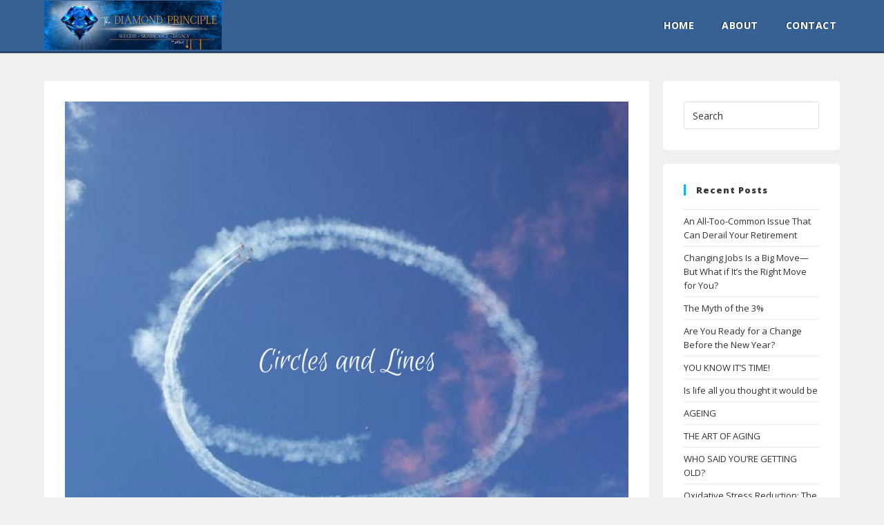

--- FILE ---
content_type: text/html; charset=UTF-8
request_url: https://docbillread.com/circles-and-lines/
body_size: 14877
content:
<!DOCTYPE html>
<html class="html" lang="en-AU">
<head>
	<meta charset="UTF-8">
	<link rel="profile" href="https://gmpg.org/xfn/11">

	<meta name='robots' content='index, follow, max-image-preview:large, max-snippet:-1, max-video-preview:-1' />
<meta name="viewport" content="width=device-width, initial-scale=1">
	<!-- This site is optimized with the Yoast SEO plugin v22.1 - https://yoast.com/wordpress/plugins/seo/ -->
	<title>Circles and Lines - docbillread</title>
	<link rel="canonical" href="https://docbillread.com/circles-and-lines/" />
	<meta property="og:locale" content="en_US" />
	<meta property="og:type" content="article" />
	<meta property="og:title" content="Circles and Lines - docbillread" />
	<meta property="og:description" content="Fast approaching the end of the year, new years resolutions formulating, rolling around in the mind as you survey the endless possibilities. Come January 1st everything will change and by January 31st all will be the same. The circle will have started to form! Was last year circles or lines for you? Have you made [&hellip;]" />
	<meta property="og:url" content="https://docbillread.com/circles-and-lines/" />
	<meta property="og:site_name" content="docbillread" />
	<meta property="article:published_time" content="2017-12-05T01:12:28+00:00" />
	<meta property="article:modified_time" content="2017-12-05T01:42:38+00:00" />
	<meta property="og:image" content="https://docbillread.com/wp-content/uploads/Circles-and-LinesB7.png" />
	<meta property="og:image:width" content="940" />
	<meta property="og:image:height" content="788" />
	<meta property="og:image:type" content="image/png" />
	<meta name="author" content="Bill Kellner-Read" />
	<meta name="twitter:card" content="summary_large_image" />
	<meta name="twitter:label1" content="Written by" />
	<meta name="twitter:data1" content="Bill Kellner-Read" />
	<meta name="twitter:label2" content="Est. reading time" />
	<meta name="twitter:data2" content="2 minutes" />
	<script type="application/ld+json" class="yoast-schema-graph">{"@context":"https://schema.org","@graph":[{"@type":"Article","@id":"https://docbillread.com/circles-and-lines/#article","isPartOf":{"@id":"https://docbillread.com/circles-and-lines/"},"author":{"name":"Bill Kellner-Read","@id":"https://docbillread.com/#/schema/person/5b40271e47d5c348c70d7e27e34da3d1"},"headline":"Circles and Lines","datePublished":"2017-12-05T01:12:28+00:00","dateModified":"2017-12-05T01:42:38+00:00","mainEntityOfPage":{"@id":"https://docbillread.com/circles-and-lines/"},"wordCount":451,"publisher":{"@id":"https://docbillread.com/#organization"},"image":{"@id":"https://docbillread.com/circles-and-lines/#primaryimage"},"thumbnailUrl":"https://docbillread.com/wp-content/uploads/Circles-and-LinesB7.png","inLanguage":"en-AU"},{"@type":"WebPage","@id":"https://docbillread.com/circles-and-lines/","url":"https://docbillread.com/circles-and-lines/","name":"Circles and Lines - docbillread","isPartOf":{"@id":"https://docbillread.com/#website"},"primaryImageOfPage":{"@id":"https://docbillread.com/circles-and-lines/#primaryimage"},"image":{"@id":"https://docbillread.com/circles-and-lines/#primaryimage"},"thumbnailUrl":"https://docbillread.com/wp-content/uploads/Circles-and-LinesB7.png","datePublished":"2017-12-05T01:12:28+00:00","dateModified":"2017-12-05T01:42:38+00:00","breadcrumb":{"@id":"https://docbillread.com/circles-and-lines/#breadcrumb"},"inLanguage":"en-AU","potentialAction":[{"@type":"ReadAction","target":["https://docbillread.com/circles-and-lines/"]}]},{"@type":"ImageObject","inLanguage":"en-AU","@id":"https://docbillread.com/circles-and-lines/#primaryimage","url":"https://docbillread.com/wp-content/uploads/Circles-and-LinesB7.png","contentUrl":"https://docbillread.com/wp-content/uploads/Circles-and-LinesB7.png","width":940,"height":788},{"@type":"BreadcrumbList","@id":"https://docbillread.com/circles-and-lines/#breadcrumb","itemListElement":[{"@type":"ListItem","position":1,"name":"Home","item":"https://docbillread.com/"},{"@type":"ListItem","position":2,"name":"Circles and Lines"}]},{"@type":"WebSite","@id":"https://docbillread.com/#website","url":"https://docbillread.com/","name":"docbillread","description":"by Bill Kellner-Read","publisher":{"@id":"https://docbillread.com/#organization"},"potentialAction":[{"@type":"SearchAction","target":{"@type":"EntryPoint","urlTemplate":"https://docbillread.com/?s={search_term_string}"},"query-input":"required name=search_term_string"}],"inLanguage":"en-AU"},{"@type":"Organization","@id":"https://docbillread.com/#organization","name":"docbillread","url":"https://docbillread.com/","logo":{"@type":"ImageObject","inLanguage":"en-AU","@id":"https://docbillread.com/#/schema/logo/image/","url":"https://docbillread.com/wp-content/uploads/cropped-Diamond-Principle-Fb-group-cover.png","contentUrl":"https://docbillread.com/wp-content/uploads/cropped-Diamond-Principle-Fb-group-cover.png","width":320,"height":88,"caption":"docbillread"},"image":{"@id":"https://docbillread.com/#/schema/logo/image/"}},{"@type":"Person","@id":"https://docbillread.com/#/schema/person/5b40271e47d5c348c70d7e27e34da3d1","name":"Bill Kellner-Read","image":{"@type":"ImageObject","inLanguage":"en-AU","@id":"https://docbillread.com/#/schema/person/image/","url":"https://secure.gravatar.com/avatar/73aeff7568d8e4675c29d4b7566a79dcee7369e0d6354e2fe13732bdd5447825?s=96&d=mm&r=g","contentUrl":"https://secure.gravatar.com/avatar/73aeff7568d8e4675c29d4b7566a79dcee7369e0d6354e2fe13732bdd5447825?s=96&d=mm&r=g","caption":"Bill Kellner-Read"},"url":"https://docbillread.com/author/docbill/"}]}</script>
	<!-- / Yoast SEO plugin. -->


<link rel='dns-prefetch' href='//fonts.googleapis.com' />
<link rel="alternate" type="application/rss+xml" title="docbillread &raquo; Feed" href="https://docbillread.com/feed/" />
<link rel="alternate" type="application/rss+xml" title="docbillread &raquo; Comments Feed" href="https://docbillread.com/comments/feed/" />
<link rel="alternate" title="oEmbed (JSON)" type="application/json+oembed" href="https://docbillread.com/wp-json/oembed/1.0/embed?url=https%3A%2F%2Fdocbillread.com%2Fcircles-and-lines%2F" />
<link rel="alternate" title="oEmbed (XML)" type="text/xml+oembed" href="https://docbillread.com/wp-json/oembed/1.0/embed?url=https%3A%2F%2Fdocbillread.com%2Fcircles-and-lines%2F&#038;format=xml" />
<style id='wp-img-auto-sizes-contain-inline-css'>
img:is([sizes=auto i],[sizes^="auto," i]){contain-intrinsic-size:3000px 1500px}
/*# sourceURL=wp-img-auto-sizes-contain-inline-css */
</style>
<style id='wp-emoji-styles-inline-css'>

	img.wp-smiley, img.emoji {
		display: inline !important;
		border: none !important;
		box-shadow: none !important;
		height: 1em !important;
		width: 1em !important;
		margin: 0 0.07em !important;
		vertical-align: -0.1em !important;
		background: none !important;
		padding: 0 !important;
	}
/*# sourceURL=wp-emoji-styles-inline-css */
</style>
<link rel='stylesheet' id='wp-block-library-css' href='https://docbillread.com/wp-includes/css/dist/block-library/style.min.css?ver=6.9' media='all' />
<style id='global-styles-inline-css'>
:root{--wp--preset--aspect-ratio--square: 1;--wp--preset--aspect-ratio--4-3: 4/3;--wp--preset--aspect-ratio--3-4: 3/4;--wp--preset--aspect-ratio--3-2: 3/2;--wp--preset--aspect-ratio--2-3: 2/3;--wp--preset--aspect-ratio--16-9: 16/9;--wp--preset--aspect-ratio--9-16: 9/16;--wp--preset--color--black: #000000;--wp--preset--color--cyan-bluish-gray: #abb8c3;--wp--preset--color--white: #ffffff;--wp--preset--color--pale-pink: #f78da7;--wp--preset--color--vivid-red: #cf2e2e;--wp--preset--color--luminous-vivid-orange: #ff6900;--wp--preset--color--luminous-vivid-amber: #fcb900;--wp--preset--color--light-green-cyan: #7bdcb5;--wp--preset--color--vivid-green-cyan: #00d084;--wp--preset--color--pale-cyan-blue: #8ed1fc;--wp--preset--color--vivid-cyan-blue: #0693e3;--wp--preset--color--vivid-purple: #9b51e0;--wp--preset--gradient--vivid-cyan-blue-to-vivid-purple: linear-gradient(135deg,rgb(6,147,227) 0%,rgb(155,81,224) 100%);--wp--preset--gradient--light-green-cyan-to-vivid-green-cyan: linear-gradient(135deg,rgb(122,220,180) 0%,rgb(0,208,130) 100%);--wp--preset--gradient--luminous-vivid-amber-to-luminous-vivid-orange: linear-gradient(135deg,rgb(252,185,0) 0%,rgb(255,105,0) 100%);--wp--preset--gradient--luminous-vivid-orange-to-vivid-red: linear-gradient(135deg,rgb(255,105,0) 0%,rgb(207,46,46) 100%);--wp--preset--gradient--very-light-gray-to-cyan-bluish-gray: linear-gradient(135deg,rgb(238,238,238) 0%,rgb(169,184,195) 100%);--wp--preset--gradient--cool-to-warm-spectrum: linear-gradient(135deg,rgb(74,234,220) 0%,rgb(151,120,209) 20%,rgb(207,42,186) 40%,rgb(238,44,130) 60%,rgb(251,105,98) 80%,rgb(254,248,76) 100%);--wp--preset--gradient--blush-light-purple: linear-gradient(135deg,rgb(255,206,236) 0%,rgb(152,150,240) 100%);--wp--preset--gradient--blush-bordeaux: linear-gradient(135deg,rgb(254,205,165) 0%,rgb(254,45,45) 50%,rgb(107,0,62) 100%);--wp--preset--gradient--luminous-dusk: linear-gradient(135deg,rgb(255,203,112) 0%,rgb(199,81,192) 50%,rgb(65,88,208) 100%);--wp--preset--gradient--pale-ocean: linear-gradient(135deg,rgb(255,245,203) 0%,rgb(182,227,212) 50%,rgb(51,167,181) 100%);--wp--preset--gradient--electric-grass: linear-gradient(135deg,rgb(202,248,128) 0%,rgb(113,206,126) 100%);--wp--preset--gradient--midnight: linear-gradient(135deg,rgb(2,3,129) 0%,rgb(40,116,252) 100%);--wp--preset--font-size--small: 13px;--wp--preset--font-size--medium: 20px;--wp--preset--font-size--large: 36px;--wp--preset--font-size--x-large: 42px;--wp--preset--spacing--20: 0.44rem;--wp--preset--spacing--30: 0.67rem;--wp--preset--spacing--40: 1rem;--wp--preset--spacing--50: 1.5rem;--wp--preset--spacing--60: 2.25rem;--wp--preset--spacing--70: 3.38rem;--wp--preset--spacing--80: 5.06rem;--wp--preset--shadow--natural: 6px 6px 9px rgba(0, 0, 0, 0.2);--wp--preset--shadow--deep: 12px 12px 50px rgba(0, 0, 0, 0.4);--wp--preset--shadow--sharp: 6px 6px 0px rgba(0, 0, 0, 0.2);--wp--preset--shadow--outlined: 6px 6px 0px -3px rgb(255, 255, 255), 6px 6px rgb(0, 0, 0);--wp--preset--shadow--crisp: 6px 6px 0px rgb(0, 0, 0);}:where(.is-layout-flex){gap: 0.5em;}:where(.is-layout-grid){gap: 0.5em;}body .is-layout-flex{display: flex;}.is-layout-flex{flex-wrap: wrap;align-items: center;}.is-layout-flex > :is(*, div){margin: 0;}body .is-layout-grid{display: grid;}.is-layout-grid > :is(*, div){margin: 0;}:where(.wp-block-columns.is-layout-flex){gap: 2em;}:where(.wp-block-columns.is-layout-grid){gap: 2em;}:where(.wp-block-post-template.is-layout-flex){gap: 1.25em;}:where(.wp-block-post-template.is-layout-grid){gap: 1.25em;}.has-black-color{color: var(--wp--preset--color--black) !important;}.has-cyan-bluish-gray-color{color: var(--wp--preset--color--cyan-bluish-gray) !important;}.has-white-color{color: var(--wp--preset--color--white) !important;}.has-pale-pink-color{color: var(--wp--preset--color--pale-pink) !important;}.has-vivid-red-color{color: var(--wp--preset--color--vivid-red) !important;}.has-luminous-vivid-orange-color{color: var(--wp--preset--color--luminous-vivid-orange) !important;}.has-luminous-vivid-amber-color{color: var(--wp--preset--color--luminous-vivid-amber) !important;}.has-light-green-cyan-color{color: var(--wp--preset--color--light-green-cyan) !important;}.has-vivid-green-cyan-color{color: var(--wp--preset--color--vivid-green-cyan) !important;}.has-pale-cyan-blue-color{color: var(--wp--preset--color--pale-cyan-blue) !important;}.has-vivid-cyan-blue-color{color: var(--wp--preset--color--vivid-cyan-blue) !important;}.has-vivid-purple-color{color: var(--wp--preset--color--vivid-purple) !important;}.has-black-background-color{background-color: var(--wp--preset--color--black) !important;}.has-cyan-bluish-gray-background-color{background-color: var(--wp--preset--color--cyan-bluish-gray) !important;}.has-white-background-color{background-color: var(--wp--preset--color--white) !important;}.has-pale-pink-background-color{background-color: var(--wp--preset--color--pale-pink) !important;}.has-vivid-red-background-color{background-color: var(--wp--preset--color--vivid-red) !important;}.has-luminous-vivid-orange-background-color{background-color: var(--wp--preset--color--luminous-vivid-orange) !important;}.has-luminous-vivid-amber-background-color{background-color: var(--wp--preset--color--luminous-vivid-amber) !important;}.has-light-green-cyan-background-color{background-color: var(--wp--preset--color--light-green-cyan) !important;}.has-vivid-green-cyan-background-color{background-color: var(--wp--preset--color--vivid-green-cyan) !important;}.has-pale-cyan-blue-background-color{background-color: var(--wp--preset--color--pale-cyan-blue) !important;}.has-vivid-cyan-blue-background-color{background-color: var(--wp--preset--color--vivid-cyan-blue) !important;}.has-vivid-purple-background-color{background-color: var(--wp--preset--color--vivid-purple) !important;}.has-black-border-color{border-color: var(--wp--preset--color--black) !important;}.has-cyan-bluish-gray-border-color{border-color: var(--wp--preset--color--cyan-bluish-gray) !important;}.has-white-border-color{border-color: var(--wp--preset--color--white) !important;}.has-pale-pink-border-color{border-color: var(--wp--preset--color--pale-pink) !important;}.has-vivid-red-border-color{border-color: var(--wp--preset--color--vivid-red) !important;}.has-luminous-vivid-orange-border-color{border-color: var(--wp--preset--color--luminous-vivid-orange) !important;}.has-luminous-vivid-amber-border-color{border-color: var(--wp--preset--color--luminous-vivid-amber) !important;}.has-light-green-cyan-border-color{border-color: var(--wp--preset--color--light-green-cyan) !important;}.has-vivid-green-cyan-border-color{border-color: var(--wp--preset--color--vivid-green-cyan) !important;}.has-pale-cyan-blue-border-color{border-color: var(--wp--preset--color--pale-cyan-blue) !important;}.has-vivid-cyan-blue-border-color{border-color: var(--wp--preset--color--vivid-cyan-blue) !important;}.has-vivid-purple-border-color{border-color: var(--wp--preset--color--vivid-purple) !important;}.has-vivid-cyan-blue-to-vivid-purple-gradient-background{background: var(--wp--preset--gradient--vivid-cyan-blue-to-vivid-purple) !important;}.has-light-green-cyan-to-vivid-green-cyan-gradient-background{background: var(--wp--preset--gradient--light-green-cyan-to-vivid-green-cyan) !important;}.has-luminous-vivid-amber-to-luminous-vivid-orange-gradient-background{background: var(--wp--preset--gradient--luminous-vivid-amber-to-luminous-vivid-orange) !important;}.has-luminous-vivid-orange-to-vivid-red-gradient-background{background: var(--wp--preset--gradient--luminous-vivid-orange-to-vivid-red) !important;}.has-very-light-gray-to-cyan-bluish-gray-gradient-background{background: var(--wp--preset--gradient--very-light-gray-to-cyan-bluish-gray) !important;}.has-cool-to-warm-spectrum-gradient-background{background: var(--wp--preset--gradient--cool-to-warm-spectrum) !important;}.has-blush-light-purple-gradient-background{background: var(--wp--preset--gradient--blush-light-purple) !important;}.has-blush-bordeaux-gradient-background{background: var(--wp--preset--gradient--blush-bordeaux) !important;}.has-luminous-dusk-gradient-background{background: var(--wp--preset--gradient--luminous-dusk) !important;}.has-pale-ocean-gradient-background{background: var(--wp--preset--gradient--pale-ocean) !important;}.has-electric-grass-gradient-background{background: var(--wp--preset--gradient--electric-grass) !important;}.has-midnight-gradient-background{background: var(--wp--preset--gradient--midnight) !important;}.has-small-font-size{font-size: var(--wp--preset--font-size--small) !important;}.has-medium-font-size{font-size: var(--wp--preset--font-size--medium) !important;}.has-large-font-size{font-size: var(--wp--preset--font-size--large) !important;}.has-x-large-font-size{font-size: var(--wp--preset--font-size--x-large) !important;}
/*# sourceURL=global-styles-inline-css */
</style>

<style id='classic-theme-styles-inline-css'>
/*! This file is auto-generated */
.wp-block-button__link{color:#fff;background-color:#32373c;border-radius:9999px;box-shadow:none;text-decoration:none;padding:calc(.667em + 2px) calc(1.333em + 2px);font-size:1.125em}.wp-block-file__button{background:#32373c;color:#fff;text-decoration:none}
/*# sourceURL=/wp-includes/css/classic-themes.min.css */
</style>
<link rel='stylesheet' id='parent-style-css' href='https://docbillread.com/wp-content/themes/oceanwp/style.css?ver=6.9' media='all' />
<link rel='stylesheet' id='child-style-css' href='https://docbillread.com/wp-content/themes/healthpro/style.css?ver=6.9' media='all' />
<link rel='stylesheet' id='elementor-frontend-css' href='https://docbillread.com/wp-content/plugins/elementor/assets/css/frontend.min.css?ver=3.20.3' media='all' />
<link rel='stylesheet' id='elementor-post-51-css' href='https://docbillread.com/wp-content/uploads/elementor/css/post-51.css?ver=1711776659' media='all' />
<link rel='stylesheet' id='font-awesome-css' href='https://docbillread.com/wp-content/themes/oceanwp/assets/fonts/fontawesome/css/all.min.css?ver=6.4.2' media='all' />
<link rel='stylesheet' id='simple-line-icons-css' href='https://docbillread.com/wp-content/themes/oceanwp/assets/css/third/simple-line-icons.min.css?ver=2.4.0' media='all' />
<link rel='stylesheet' id='oceanwp-style-css' href='https://docbillread.com/wp-content/themes/oceanwp/assets/css/style.min.css?ver=6.9' media='all' />
<link rel='stylesheet' id='oceanwp-google-font-open-sans-css' href='//fonts.googleapis.com/css?family=Open+Sans%3A100%2C200%2C300%2C400%2C500%2C600%2C700%2C800%2C900%2C100i%2C200i%2C300i%2C400i%2C500i%2C600i%2C700i%2C800i%2C900i&#038;subset=latin&#038;display=swap&#038;ver=6.9' media='all' />
<link rel='stylesheet' id='oe-widgets-style-css' href='https://docbillread.com/wp-content/plugins/ocean-extra/assets/css/widgets.css?ver=6.9' media='all' />
<script src="https://docbillread.com/wp-includes/js/jquery/jquery.min.js?ver=3.7.1" id="jquery-core-js"></script>
<script src="https://docbillread.com/wp-includes/js/jquery/jquery-migrate.min.js?ver=3.4.1" id="jquery-migrate-js"></script>
<link rel="https://api.w.org/" href="https://docbillread.com/wp-json/" /><link rel="alternate" title="JSON" type="application/json" href="https://docbillread.com/wp-json/wp/v2/posts/98" /><link rel="EditURI" type="application/rsd+xml" title="RSD" href="https://docbillread.com/xmlrpc.php?rsd" />
<meta name="generator" content="WordPress 6.9" />
<link rel='shortlink' href='https://docbillread.com/?p=98' />
<meta name="generator" content="Elementor 3.20.3; features: e_optimized_assets_loading, additional_custom_breakpoints, block_editor_assets_optimize, e_image_loading_optimization; settings: css_print_method-external, google_font-enabled, font_display-auto">
<!-- OceanWP CSS -->
<style type="text/css">
/* General CSS */.separate-layout,.has-parallax-footer.separate-layout #main{background-color:#f0f0f0}@media only screen and (min-width:960px){.content-area,.content-left-sidebar .content-area{width:76%}}@media only screen and (min-width:960px){.widget-area,.content-left-sidebar .widget-area{width:24%}}#main #content-wrap,.separate-layout #main #content-wrap{padding-top:40px;padding-bottom:80px}.site-breadcrumbs a:hover,.background-image-page-header .site-breadcrumbs a:hover{color:#376192}.site-breadcrumbs a:hover .owp-icon use,.background-image-page-header .site-breadcrumbs a:hover .owp-icon use{stroke:#376192}form input[type="text"],form input[type="password"],form input[type="email"],form input[type="url"],form input[type="date"],form input[type="month"],form input[type="time"],form input[type="datetime"],form input[type="datetime-local"],form input[type="week"],form input[type="number"],form input[type="search"],form input[type="tel"],form input[type="color"],form select,form textarea,.woocommerce .woocommerce-checkout .select2-container--default .select2-selection--single{background-color:#ffffff}body div.wpforms-container-full .wpforms-form input[type=date],body div.wpforms-container-full .wpforms-form input[type=datetime],body div.wpforms-container-full .wpforms-form input[type=datetime-local],body div.wpforms-container-full .wpforms-form input[type=email],body div.wpforms-container-full .wpforms-form input[type=month],body div.wpforms-container-full .wpforms-form input[type=number],body div.wpforms-container-full .wpforms-form input[type=password],body div.wpforms-container-full .wpforms-form input[type=range],body div.wpforms-container-full .wpforms-form input[type=search],body div.wpforms-container-full .wpforms-form input[type=tel],body div.wpforms-container-full .wpforms-form input[type=text],body div.wpforms-container-full .wpforms-form input[type=time],body div.wpforms-container-full .wpforms-form input[type=url],body div.wpforms-container-full .wpforms-form input[type=week],body div.wpforms-container-full .wpforms-form select,body div.wpforms-container-full .wpforms-form textarea{background-color:#ffffff}.theme-button,input[type="submit"],button[type="submit"],button,body div.wpforms-container-full .wpforms-form input[type=submit],body div.wpforms-container-full .wpforms-form button[type=submit],body div.wpforms-container-full .wpforms-form .wpforms-page-button{padding:14px 25px 14px 25px}.theme-button,input[type="submit"],button[type="submit"],button,.button,body div.wpforms-container-full .wpforms-form input[type=submit],body div.wpforms-container-full .wpforms-form button[type=submit],body div.wpforms-container-full .wpforms-form .wpforms-page-button{border-radius:3px}body .theme-button,body input[type="submit"],body button[type="submit"],body button,body .button,body div.wpforms-container-full .wpforms-form input[type=submit],body div.wpforms-container-full .wpforms-form button[type=submit],body div.wpforms-container-full .wpforms-form .wpforms-page-button{background-color:#2977d1}/* Blog CSS */.blog-entry.thumbnail-entry .blog-entry-category a{color:#376192}.blog-entry.thumbnail-entry .blog-entry-comments a:hover{color:#376192}.loader-ellips__dot{background-color:#376192}/* Header CSS */#site-header,.has-transparent-header .is-sticky #site-header,.has-vh-transparent .is-sticky #site-header.vertical-header,#searchform-header-replace{background-color:#376192}#site-header{border-color:#29486d}#site-header.has-header-media .overlay-header-media{background-color:rgba(0,0,0,0.5)}#site-logo #site-logo-inner a img,#site-header.center-header #site-navigation-wrap .middle-site-logo a img{max-width:257px}#site-header #site-logo #site-logo-inner a img,#site-header.center-header #site-navigation-wrap .middle-site-logo a img{max-height:414px}#site-navigation-wrap .dropdown-menu >li >a{padding:0 20px}#site-navigation-wrap .dropdown-menu >li >a,.oceanwp-mobile-menu-icon a,#searchform-header-replace-close{color:#ffffff}#site-navigation-wrap .dropdown-menu >li >a .owp-icon use,.oceanwp-mobile-menu-icon a .owp-icon use,#searchform-header-replace-close .owp-icon use{stroke:#ffffff}#site-navigation-wrap .dropdown-menu >li >a:hover,.oceanwp-mobile-menu-icon a:hover,#searchform-header-replace-close:hover{color:rgba(255,255,255,0.81)}#site-navigation-wrap .dropdown-menu >li >a:hover .owp-icon use,.oceanwp-mobile-menu-icon a:hover .owp-icon use,#searchform-header-replace-close:hover .owp-icon use{stroke:rgba(255,255,255,0.81)}.dropdown-menu .sub-menu,#searchform-dropdown,.current-shop-items-dropdown{background-color:#29486d}.dropdown-menu ul li.menu-item,.navigation >ul >li >ul.megamenu.sub-menu >li,.navigation .megamenu li ul.sub-menu{border-color:#29486d}.dropdown-menu ul li a.menu-link{color:#ffffff}.dropdown-menu ul li a.menu-link .owp-icon use{stroke:#ffffff}.dropdown-menu ul li a.menu-link:hover{color:rgba(255,255,255,0.81)}.dropdown-menu ul li a.menu-link:hover .owp-icon use{stroke:rgba(255,255,255,0.81)}.dropdown-menu ul li a.menu-link:hover{background-color:#376192}.dropdown-menu ul >.current-menu-item >a.menu-link{color:#ffffff}.dropdown-menu ul >.current-menu-item >a.menu-link{background-color:#376192}@media (max-width:767px){#top-bar-nav,#site-navigation-wrap,.oceanwp-social-menu,.after-header-content{display:none}.center-logo #site-logo{float:none;position:absolute;left:50%;padding:0;-webkit-transform:translateX(-50%);transform:translateX(-50%)}#site-header.center-header #site-logo,.oceanwp-mobile-menu-icon,#oceanwp-cart-sidebar-wrap{display:block}body.vertical-header-style #outer-wrap{margin:0 !important}#site-header.vertical-header{position:relative;width:100%;left:0 !important;right:0 !important}#site-header.vertical-header .has-template >#site-logo{display:block}#site-header.vertical-header #site-header-inner{display:-webkit-box;display:-webkit-flex;display:-ms-flexbox;display:flex;-webkit-align-items:center;align-items:center;padding:0;max-width:90%}#site-header.vertical-header #site-header-inner >*:not(.oceanwp-mobile-menu-icon){display:none}#site-header.vertical-header #site-header-inner >*{padding:0 !important}#site-header.vertical-header #site-header-inner #site-logo{display:block;margin:0;width:50%;text-align:left}body.rtl #site-header.vertical-header #site-header-inner #site-logo{text-align:right}#site-header.vertical-header #site-header-inner .oceanwp-mobile-menu-icon{width:50%;text-align:right}body.rtl #site-header.vertical-header #site-header-inner .oceanwp-mobile-menu-icon{text-align:left}#site-header.vertical-header .vertical-toggle,body.vertical-header-style.vh-closed #site-header.vertical-header .vertical-toggle{display:none}#site-logo.has-responsive-logo .custom-logo-link{display:none}#site-logo.has-responsive-logo .responsive-logo-link{display:block}.is-sticky #site-logo.has-sticky-logo .responsive-logo-link{display:none}.is-sticky #site-logo.has-responsive-logo .sticky-logo-link{display:block}#top-bar.has-no-content #top-bar-social.top-bar-left,#top-bar.has-no-content #top-bar-social.top-bar-right{position:inherit;left:auto;right:auto;float:none;height:auto;line-height:1.5em;margin-top:0;text-align:center}#top-bar.has-no-content #top-bar-social li{float:none;display:inline-block}.owp-cart-overlay,#side-panel-wrap a.side-panel-btn{display:none !important}}a.sidr-class-toggle-sidr-close{background-color:#29486d}#sidr,#mobile-dropdown{background-color:#29486d}#sidr li,#sidr ul,#mobile-dropdown ul li,#mobile-dropdown ul li ul{border-color:#193453}body .sidr a,body .sidr-class-dropdown-toggle,#mobile-dropdown ul li a,#mobile-dropdown ul li a .dropdown-toggle,#mobile-fullscreen ul li a,#mobile-fullscreen .oceanwp-social-menu.simple-social ul li a{color:#ffffff}#mobile-fullscreen a.close .close-icon-inner,#mobile-fullscreen a.close .close-icon-inner::after{background-color:#ffffff}body .sidr a:hover,body .sidr-class-dropdown-toggle:hover,body .sidr-class-dropdown-toggle .fa,body .sidr-class-menu-item-has-children.active >a,body .sidr-class-menu-item-has-children.active >a >.sidr-class-dropdown-toggle,#mobile-dropdown ul li a:hover,#mobile-dropdown ul li a .dropdown-toggle:hover,#mobile-dropdown .menu-item-has-children.active >a,#mobile-dropdown .menu-item-has-children.active >a >.dropdown-toggle,#mobile-fullscreen ul li a:hover,#mobile-fullscreen .oceanwp-social-menu.simple-social ul li a:hover{color:rgba(255,255,255,0.8)}#mobile-fullscreen a.close:hover .close-icon-inner,#mobile-fullscreen a.close:hover .close-icon-inner::after{background-color:rgba(255,255,255,0.8)}/* Footer Widgets CSS */#footer-widgets{padding:0}#footer-widgets{background-color:#f0f0f0}/* Footer Bottom CSS */#footer-bottom{padding:0 0 15px 0}#footer-bottom{background-color:#f0f0f0}#footer-bottom,#footer-bottom p{color:#666666}#footer-bottom a,#footer-bottom #footer-bottom-menu a{color:#333333}#footer-bottom a:hover,#footer-bottom #footer-bottom-menu a:hover{color:#376192}.page-header{background-color:#f0f0f0}/* Typography CSS */body{font-family:Open Sans;font-size:15px;color:#333333;line-height:1.6}h1,h2,h3,h4,h5,h6,.theme-heading,.widget-title,.oceanwp-widget-recent-posts-title,.comment-reply-title,.entry-title,.sidebar-box .widget-title{font-weight:800;line-height:1.3}#site-navigation-wrap .dropdown-menu >li >a,#site-header.full_screen-header .fs-dropdown-menu >li >a,#site-header.top-header #site-navigation-wrap .dropdown-menu >li >a,#site-header.center-header #site-navigation-wrap .dropdown-menu >li >a,#site-header.medium-header #site-navigation-wrap .dropdown-menu >li >a,.oceanwp-mobile-menu-icon a{font-weight:700;font-size:14px;letter-spacing:.5px;text-transform:uppercase}.dropdown-menu ul li a.menu-link,#site-header.full_screen-header .fs-dropdown-menu ul.sub-menu li a{font-weight:700;font-size:13px}.blog-entry.post .blog-entry-header .entry-title a{font-weight:800;color:#376192}.single-post .entry-title{color:#376192}
</style><link rel='stylesheet' id='elementor-icons-css' href='https://docbillread.com/wp-content/plugins/elementor/assets/lib/eicons/css/elementor-icons.min.css?ver=5.29.0' media='all' />
<link rel='stylesheet' id='swiper-css' href='https://docbillread.com/wp-content/plugins/elementor/assets/lib/swiper/v8/css/swiper.min.css?ver=8.4.5' media='all' />
<link rel='stylesheet' id='elementor-post-1013-css' href='https://docbillread.com/wp-content/uploads/elementor/css/post-1013.css?ver=1711776659' media='all' />
<link rel='stylesheet' id='font-awesome-5-all-css' href='https://docbillread.com/wp-content/plugins/elementor/assets/lib/font-awesome/css/all.min.css?ver=3.20.3' media='all' />
<link rel='stylesheet' id='font-awesome-4-shim-css' href='https://docbillread.com/wp-content/plugins/elementor/assets/lib/font-awesome/css/v4-shims.min.css?ver=3.20.3' media='all' />
<link rel='stylesheet' id='google-fonts-1-css' href='https://fonts.googleapis.com/css?family=Roboto%3A100%2C100italic%2C200%2C200italic%2C300%2C300italic%2C400%2C400italic%2C500%2C500italic%2C600%2C600italic%2C700%2C700italic%2C800%2C800italic%2C900%2C900italic%7CRoboto+Slab%3A100%2C100italic%2C200%2C200italic%2C300%2C300italic%2C400%2C400italic%2C500%2C500italic%2C600%2C600italic%2C700%2C700italic%2C800%2C800italic%2C900%2C900italic&#038;display=auto&#038;ver=6.9' media='all' />
</head>

<body class="wp-singular post-template-default single single-post postid-98 single-format-standard wp-custom-logo wp-embed-responsive wp-theme-oceanwp wp-child-theme-healthpro oceanwp-theme sidebar-mobile separate-layout has-sidebar content-right-sidebar post-in-category-uncategorised elementor-default elementor-kit-1013" itemscope="itemscope" itemtype="https://schema.org/Article">

	
	
	<div id="outer-wrap" class="site clr">

		<a class="skip-link screen-reader-text" href="#main">Skip to content</a>

		
		<div id="wrap" class="clr">

			
			
<header id="site-header" class="minimal-header clr" data-height="74" itemscope="itemscope" itemtype="https://schema.org/WPHeader" role="banner">

	
					
			<div id="site-header-inner" class="clr container">

				
				

<div id="site-logo" class="clr" itemscope itemtype="https://schema.org/Brand" >

	
	<div id="site-logo-inner" class="clr">

		<a href="https://docbillread.com/" class="custom-logo-link" rel="home"><img width="320" height="88" src="https://docbillread.com/wp-content/uploads/cropped-Diamond-Principle-Fb-group-cover.png" class="custom-logo" alt="docbillread" decoding="async" srcset="https://docbillread.com/wp-content/uploads/cropped-Diamond-Principle-Fb-group-cover.png 320w, https://docbillread.com/wp-content/uploads/cropped-Diamond-Principle-Fb-group-cover-300x83.png 300w" sizes="(max-width: 320px) 100vw, 320px" /></a>
	</div><!-- #site-logo-inner -->

	
	
</div><!-- #site-logo -->

			<div id="site-navigation-wrap" class="no-top-border clr">
			
			
			
			<nav id="site-navigation" class="navigation main-navigation clr" itemscope="itemscope" itemtype="https://schema.org/SiteNavigationElement" role="navigation" >

				<ul id="menu-main-navigation" class="main-menu dropdown-menu sf-menu"><li id="menu-item-29" class="menu-item menu-item-type-custom menu-item-object-custom menu-item-home menu-item-29"><a href="https://docbillread.com" class="menu-link"><span class="text-wrap">Home</span></a></li><li id="menu-item-30" class="menu-item menu-item-type-post_type menu-item-object-page menu-item-30"><a href="https://docbillread.com/about/" class="menu-link"><span class="text-wrap">About</span></a></li><li id="menu-item-31" class="menu-item menu-item-type-post_type menu-item-object-page menu-item-31"><a href="https://docbillread.com/contact/" class="menu-link"><span class="text-wrap">Contact</span></a></li></ul>
			</nav><!-- #site-navigation -->

			
			
					</div><!-- #site-navigation-wrap -->
			
		
	
				
	
	<div class="oceanwp-mobile-menu-icon clr mobile-right">

		
		
		
		<a href="https://docbillread.com/#mobile-menu-toggle" class="mobile-menu"  aria-label="Mobile Menu">
							<i class="fa fa-bars" aria-hidden="true"></i>
								<span class="oceanwp-text">Menu</span>
				<span class="oceanwp-close-text">Close</span>
						</a>

		
		
		
	</div><!-- #oceanwp-mobile-menu-navbar -->

	

			</div><!-- #site-header-inner -->

			
			
			
		
		
</header><!-- #site-header -->


			
			<main id="main" class="site-main clr"  role="main">

				

<header class="page-header">

	
	<div class="container clr page-header-inner">

		
			<h1 class="page-header-title clr" itemprop="headline">Circles and Lines</h1>

			
		
		
	</div><!-- .page-header-inner -->

	
	
</header><!-- .page-header -->


	
	<div id="content-wrap" class="container clr">

		
		<div id="primary" class="content-area clr">

			
			<div id="content" class="site-content clr">

				
				
<article id="post-98">

	
<div class="thumbnail">

	<img width="940" height="788" src="https://docbillread.com/wp-content/uploads/Circles-and-LinesB7.png" class="attachment-full size-full wp-post-image" alt="You are currently viewing Circles and Lines" itemprop="image" decoding="async" srcset="https://docbillread.com/wp-content/uploads/Circles-and-LinesB7.png 940w, https://docbillread.com/wp-content/uploads/Circles-and-LinesB7-300x251.png 300w, https://docbillread.com/wp-content/uploads/Circles-and-LinesB7-768x644.png 768w" sizes="(max-width: 940px) 100vw, 940px" />
</div><!-- .thumbnail -->


<header class="entry-header clr">
	<h1 class="single-post-title entry-title" itemprop="headline">Circles and Lines</h1><!-- .single-post-title -->
</header><!-- .entry-header -->


<ul class="meta ospm-default clr">

	
		
					<li class="meta-date" itemprop="datePublished"><span class="screen-reader-text">Post published:</span><i class=" icon-clock" aria-hidden="true" role="img"></i>December 5, 2017</li>
		
		
		
		
		
	
</ul>



<div class="entry-content clr" itemprop="text">
	<p>Fast approaching the end of the year, new years resolutions formulating, rolling around in the mind as you survey the endless possibilities. Come January 1st everything will change and by January 31st all will be the same. The circle will have started to form!</p>
<p>Was last year circles or lines for you? Have you made progress over the last year as you inched along the time line or did you end up doing the full circle and ending up pretty much where you were this time last year or worse?</p>
<p>As a pilot we never actually fly in a straight line to get to the destination. Unless there is absolutely no wind, our Direction Indicator and Compass are always in agreement and there’s no pressure variability. This would have to be a rare exception, the wind blows, the rain comes, the pressure changes as does our course. Fly far enough off course and you end up where you started, if you’re lucky. The only way to get to the destination is by making slight alterations all the time, not a straight line more a zig zag, but by the end of the journey or in our case the end of the year, we have made progress towards our final destination. Our business needs a line, a track, a course not a circle!</p>
<p>If last year was a circle for you, then when do you recognise that you have to make alterations for the coming year and keep checking those alterations along the way? When is the right time to set the destination, be laser focused on it, put in the action steps and take off? You don’t just jump in the plane and fly. There are ground checks, pre flight checks, checks at the hold all before you take off. No point being airborne with no fuel, the map on the back seat and the GPS defunct! This is life or death stuff, a plane is very unforgiving 500ft off the ground!</p>
<p>You might ask yourself whether you are in the right business model for you. Is there something better, something more suited to you? A business that flows specifically for you giving you the life you imagined rather than the life you got. Right choices produce right actions, produce right results.Those right choices start with who, how and what you are, they are driven by why you are!</p>
<p>So as you look at next year will it be a circle or line? What does it take to zig zag? Is there a better business model for you?</p>
<p>Interested in finding out, fill in the form below and we’ll get back to you!</p>

</div><!-- .entry -->





	<section id="related-posts" class="clr">

		<h3 class="theme-heading related-posts-title">
			<span class="text">You Might Also Like</span>
		</h3>

		<div class="oceanwp-row clr">

			
			
				
				<article class="related-post clr col span_1_of_3 col-1 post-534 post type-post status-publish format-standard has-post-thumbnail hentry category-uncategorised entry has-media">

					
						<figure class="related-post-media clr">

							<a href="https://docbillread.com/its-a-label-not-the-whole-pantry/" class="related-thumb">

								<img width="225" height="300" src="https://docbillread.com/wp-content/uploads/IMG_1893-scaled-e1619411547380-225x300.jpeg" class="attachment-medium size-medium wp-post-image" alt="Read more about the article It’s a label not the whole pantry!" itemprop="image" decoding="async" srcset="https://docbillread.com/wp-content/uploads/IMG_1893-scaled-e1619411547380-225x300.jpeg 225w, https://docbillread.com/wp-content/uploads/IMG_1893-scaled-e1619411547380-768x1024.jpeg 768w, https://docbillread.com/wp-content/uploads/IMG_1893-scaled-e1619411547380-1152x1536.jpeg 1152w, https://docbillread.com/wp-content/uploads/IMG_1893-scaled-e1619411547380-1536x2048.jpeg 1536w, https://docbillread.com/wp-content/uploads/IMG_1893-scaled-e1619411547380.jpeg 1920w" sizes="(max-width: 225px) 100vw, 225px" />							</a>

						</figure>

					
					<h3 class="related-post-title">
						<a href="https://docbillread.com/its-a-label-not-the-whole-pantry/" rel="bookmark">It’s a label not the whole pantry!</a>
					</h3><!-- .related-post-title -->

								
						<time class="published" datetime="2021-04-26T14:32:51+10:00"><i class=" icon-clock" aria-hidden="true" role="img"></i>April 26, 2021</time>
						

				</article><!-- .related-post -->

				
			
				
				<article class="related-post clr col span_1_of_3 col-2 post-423 post type-post status-publish format-standard has-post-thumbnail hentry category-uncategorised entry has-media">

					
						<figure class="related-post-media clr">

							<a href="https://docbillread.com/finding-the-balance-its-not-all-about-the-job/" class="related-thumb">

								<img width="300" height="251" src="https://docbillread.com/wp-content/uploads/balance-1-300x251.png" class="attachment-medium size-medium wp-post-image" alt="Read more about the article Finding the balance &#8212; It&#8217;s not all about the job!" itemprop="image" decoding="async" srcset="https://docbillread.com/wp-content/uploads/balance-1-300x251.png 300w, https://docbillread.com/wp-content/uploads/balance-1-768x644.png 768w, https://docbillread.com/wp-content/uploads/balance-1.png 940w" sizes="(max-width: 300px) 100vw, 300px" />							</a>

						</figure>

					
					<h3 class="related-post-title">
						<a href="https://docbillread.com/finding-the-balance-its-not-all-about-the-job/" rel="bookmark">Finding the balance &#8212; It&#8217;s not all about the job!</a>
					</h3><!-- .related-post-title -->

								
						<time class="published" datetime="2020-11-09T11:43:53+10:00"><i class=" icon-clock" aria-hidden="true" role="img"></i>November 9, 2020</time>
						

				</article><!-- .related-post -->

				
			
				
				<article class="related-post clr col span_1_of_3 col-3 post-415 post type-post status-publish format-standard has-post-thumbnail hentry category-uncategorised entry has-media">

					
						<figure class="related-post-media clr">

							<a href="https://docbillread.com/look-up/" class="related-thumb">

								<img width="300" height="251" src="https://docbillread.com/wp-content/uploads/blog-look-up-300x251.png" class="attachment-medium size-medium wp-post-image" alt="Read more about the article Look Up" itemprop="image" decoding="async" srcset="https://docbillread.com/wp-content/uploads/blog-look-up-300x251.png 300w, https://docbillread.com/wp-content/uploads/blog-look-up-768x644.png 768w, https://docbillread.com/wp-content/uploads/blog-look-up.png 940w" sizes="(max-width: 300px) 100vw, 300px" />							</a>

						</figure>

					
					<h3 class="related-post-title">
						<a href="https://docbillread.com/look-up/" rel="bookmark">Look Up</a>
					</h3><!-- .related-post-title -->

								
						<time class="published" datetime="2020-11-02T11:50:34+10:00"><i class=" icon-clock" aria-hidden="true" role="img"></i>November 2, 2020</time>
						

				</article><!-- .related-post -->

				
			
				
				<article class="related-post clr col span_1_of_3 col-1 post-426 post type-post status-publish format-standard has-post-thumbnail hentry category-uncategorised entry has-media">

					
						<figure class="related-post-media clr">

							<a href="https://docbillread.com/toxic-bite-toxic-life/" class="related-thumb">

								<img width="211" height="300" src="https://docbillread.com/wp-content/uploads/4606801-211x300.jpg" class="attachment-medium size-medium wp-post-image" alt="Read more about the article Toxic Bite &#8212; Toxic Life" itemprop="image" decoding="async" srcset="https://docbillread.com/wp-content/uploads/4606801-211x300.jpg 211w, https://docbillread.com/wp-content/uploads/4606801.jpg 318w" sizes="(max-width: 211px) 100vw, 211px" />							</a>

						</figure>

					
					<h3 class="related-post-title">
						<a href="https://docbillread.com/toxic-bite-toxic-life/" rel="bookmark">Toxic Bite &#8212; Toxic Life</a>
					</h3><!-- .related-post-title -->

								
						<time class="published" datetime="2020-11-15T14:51:04+10:00"><i class=" icon-clock" aria-hidden="true" role="img"></i>November 15, 2020</time>
						

				</article><!-- .related-post -->

				
			
				
				<article class="related-post clr col span_1_of_3 col-2 post-525 post type-post status-publish format-standard has-post-thumbnail hentry category-uncategorised entry has-media">

					
						<figure class="related-post-media clr">

							<a href="https://docbillread.com/lacklustre-to-enthusiastic/" class="related-thumb">

								<img width="300" height="200" src="https://docbillread.com/wp-content/uploads/bills-pic-3-300x200.jpg" class="attachment-medium size-medium wp-post-image" alt="Read more about the article Lacklustre to Enthusiastic" itemprop="image" decoding="async" srcset="https://docbillread.com/wp-content/uploads/bills-pic-3-300x200.jpg 300w, https://docbillread.com/wp-content/uploads/bills-pic-3-1024x683.jpg 1024w, https://docbillread.com/wp-content/uploads/bills-pic-3-768x512.jpg 768w, https://docbillread.com/wp-content/uploads/bills-pic-3-1536x1024.jpg 1536w, https://docbillread.com/wp-content/uploads/bills-pic-3.jpg 1920w" sizes="(max-width: 300px) 100vw, 300px" />							</a>

						</figure>

					
					<h3 class="related-post-title">
						<a href="https://docbillread.com/lacklustre-to-enthusiastic/" rel="bookmark">Lacklustre to Enthusiastic</a>
					</h3><!-- .related-post-title -->

								
						<time class="published" datetime="2021-03-31T19:25:06+10:00"><i class=" icon-clock" aria-hidden="true" role="img"></i>March 31, 2021</time>
						

				</article><!-- .related-post -->

				
			
				
				<article class="related-post clr col span_1_of_3 col-3 post-748 post type-post status-publish format-standard has-post-thumbnail hentry category-uncategorised entry has-media">

					
						<figure class="related-post-media clr">

							<a href="https://docbillread.com/on-the-shelf/" class="related-thumb">

								<img width="300" height="225" src="https://docbillread.com/wp-content/uploads/dreams-on-the-shelf-300x225.jpg" class="attachment-medium size-medium wp-post-image" alt="Read more about the article ON THE SHELF" itemprop="image" decoding="async" srcset="https://docbillread.com/wp-content/uploads/dreams-on-the-shelf-300x225.jpg 300w, https://docbillread.com/wp-content/uploads/dreams-on-the-shelf-1024x768.jpg 1024w, https://docbillread.com/wp-content/uploads/dreams-on-the-shelf-768x576.jpg 768w, https://docbillread.com/wp-content/uploads/dreams-on-the-shelf-1536x1152.jpg 1536w, https://docbillread.com/wp-content/uploads/dreams-on-the-shelf.jpg 2048w" sizes="(max-width: 300px) 100vw, 300px" />							</a>

						</figure>

					
					<h3 class="related-post-title">
						<a href="https://docbillread.com/on-the-shelf/" rel="bookmark">ON THE SHELF</a>
					</h3><!-- .related-post-title -->

								
						<time class="published" datetime="2022-07-18T17:29:02+10:00"><i class=" icon-clock" aria-hidden="true" role="img"></i>July 18, 2022</time>
						

				</article><!-- .related-post -->

				
			
		</div><!-- .oceanwp-row -->

	</section><!-- .related-posts -->




</article>

				
			</div><!-- #content -->

			
		</div><!-- #primary -->

		

<aside id="right-sidebar" class="sidebar-container widget-area sidebar-primary" itemscope="itemscope" itemtype="https://schema.org/WPSideBar" role="complementary" aria-label="Primary Sidebar">

	
	<div id="right-sidebar-inner" class="clr">

		<div id="search-2" class="sidebar-box widget_search clr">
<form aria-label="Search this website" role="search" method="get" class="searchform" action="https://docbillread.com/">	
	<input aria-label="Insert search query" type="search" id="ocean-search-form-1" class="field" autocomplete="off" placeholder="Search" name="s">
			<input type="hidden" name="post_type" value="post">
		</form>
</div>
		<div id="recent-posts-2" class="sidebar-box widget_recent_entries clr">
		<h4 class="widget-title">Recent Posts</h4>
		<ul>
											<li>
					<a href="https://docbillread.com/an-all-too-common-issue-that-can-derail-your-retirement/">An All-Too-Common Issue That Can Derail Your Retirement</a>
									</li>
											<li>
					<a href="https://docbillread.com/changing-jobs-is-a-big-move-but-what-if-its-the-right-move-for-you/">Changing Jobs Is a Big Move—But What if It’s the Right Move for You?</a>
									</li>
											<li>
					<a href="https://docbillread.com/the-myth-of-the-3/">The Myth of the 3%</a>
									</li>
											<li>
					<a href="https://docbillread.com/are-you-ready-for-a-change-before-the-new-year/">Are You Ready for a Change Before the New Year?</a>
									</li>
											<li>
					<a href="https://docbillread.com/you-know-its-time/">YOU KNOW IT&#8217;S TIME!</a>
									</li>
											<li>
					<a href="https://docbillread.com/is-life-all-you-thought-it-would-be/">Is life all you thought it would be</a>
									</li>
											<li>
					<a href="https://docbillread.com/ageing/">AGEING</a>
									</li>
											<li>
					<a href="https://docbillread.com/the-art-of-aging/">THE ART OF AGING</a>
									</li>
											<li>
					<a href="https://docbillread.com/who-said-youre-getting-old/">WHO SAID YOU’RE GETTING OLD?</a>
									</li>
											<li>
					<a href="https://docbillread.com/oxidative-stress-reduction-the-emerging-role-of-antioxidant-enriched-water/">Oxidative Stress Reduction:  The Emerging Role of Antioxidant-Enriched Water</a>
									</li>
					</ul>

		</div><div id="archives-2" class="sidebar-box widget_archive clr"><h4 class="widget-title">Archives</h4>
			<ul>
					<li><a href='https://docbillread.com/2025/03/'>March 2025</a></li>
	<li><a href='https://docbillread.com/2025/01/'>January 2025</a></li>
	<li><a href='https://docbillread.com/2024/12/'>December 2024</a></li>
	<li><a href='https://docbillread.com/2024/11/'>November 2024</a></li>
	<li><a href='https://docbillread.com/2024/10/'>October 2024</a></li>
	<li><a href='https://docbillread.com/2024/09/'>September 2024</a></li>
	<li><a href='https://docbillread.com/2024/08/'>August 2024</a></li>
	<li><a href='https://docbillread.com/2024/07/'>July 2024</a></li>
	<li><a href='https://docbillread.com/2024/06/'>June 2024</a></li>
	<li><a href='https://docbillread.com/2024/04/'>April 2024</a></li>
	<li><a href='https://docbillread.com/2024/02/'>February 2024</a></li>
	<li><a href='https://docbillread.com/2023/12/'>December 2023</a></li>
	<li><a href='https://docbillread.com/2023/11/'>November 2023</a></li>
	<li><a href='https://docbillread.com/2023/10/'>October 2023</a></li>
	<li><a href='https://docbillread.com/2023/01/'>January 2023</a></li>
	<li><a href='https://docbillread.com/2022/12/'>December 2022</a></li>
	<li><a href='https://docbillread.com/2022/11/'>November 2022</a></li>
	<li><a href='https://docbillread.com/2022/10/'>October 2022</a></li>
	<li><a href='https://docbillread.com/2022/08/'>August 2022</a></li>
	<li><a href='https://docbillread.com/2022/07/'>July 2022</a></li>
	<li><a href='https://docbillread.com/2022/06/'>June 2022</a></li>
	<li><a href='https://docbillread.com/2022/05/'>May 2022</a></li>
	<li><a href='https://docbillread.com/2022/04/'>April 2022</a></li>
	<li><a href='https://docbillread.com/2022/03/'>March 2022</a></li>
	<li><a href='https://docbillread.com/2022/02/'>February 2022</a></li>
	<li><a href='https://docbillread.com/2022/01/'>January 2022</a></li>
	<li><a href='https://docbillread.com/2021/12/'>December 2021</a></li>
	<li><a href='https://docbillread.com/2021/11/'>November 2021</a></li>
	<li><a href='https://docbillread.com/2021/10/'>October 2021</a></li>
	<li><a href='https://docbillread.com/2021/09/'>September 2021</a></li>
	<li><a href='https://docbillread.com/2021/08/'>August 2021</a></li>
	<li><a href='https://docbillread.com/2021/07/'>July 2021</a></li>
	<li><a href='https://docbillread.com/2021/06/'>June 2021</a></li>
	<li><a href='https://docbillread.com/2021/05/'>May 2021</a></li>
	<li><a href='https://docbillread.com/2021/04/'>April 2021</a></li>
	<li><a href='https://docbillread.com/2021/03/'>March 2021</a></li>
	<li><a href='https://docbillread.com/2021/02/'>February 2021</a></li>
	<li><a href='https://docbillread.com/2021/01/'>January 2021</a></li>
	<li><a href='https://docbillread.com/2020/12/'>December 2020</a></li>
	<li><a href='https://docbillread.com/2020/11/'>November 2020</a></li>
	<li><a href='https://docbillread.com/2020/09/'>September 2020</a></li>
	<li><a href='https://docbillread.com/2020/07/'>July 2020</a></li>
	<li><a href='https://docbillread.com/2020/06/'>June 2020</a></li>
	<li><a href='https://docbillread.com/2020/05/'>May 2020</a></li>
	<li><a href='https://docbillread.com/2020/04/'>April 2020</a></li>
	<li><a href='https://docbillread.com/2020/03/'>March 2020</a></li>
	<li><a href='https://docbillread.com/2020/02/'>February 2020</a></li>
	<li><a href='https://docbillread.com/2020/01/'>January 2020</a></li>
	<li><a href='https://docbillread.com/2019/12/'>December 2019</a></li>
	<li><a href='https://docbillread.com/2019/11/'>November 2019</a></li>
	<li><a href='https://docbillread.com/2019/10/'>October 2019</a></li>
	<li><a href='https://docbillread.com/2019/09/'>September 2019</a></li>
	<li><a href='https://docbillread.com/2019/08/'>August 2019</a></li>
	<li><a href='https://docbillread.com/2019/07/'>July 2019</a></li>
	<li><a href='https://docbillread.com/2019/06/'>June 2019</a></li>
	<li><a href='https://docbillread.com/2019/05/'>May 2019</a></li>
	<li><a href='https://docbillread.com/2019/04/'>April 2019</a></li>
	<li><a href='https://docbillread.com/2019/03/'>March 2019</a></li>
	<li><a href='https://docbillread.com/2018/12/'>December 2018</a></li>
	<li><a href='https://docbillread.com/2018/11/'>November 2018</a></li>
	<li><a href='https://docbillread.com/2018/10/'>October 2018</a></li>
	<li><a href='https://docbillread.com/2018/09/'>September 2018</a></li>
	<li><a href='https://docbillread.com/2018/04/'>April 2018</a></li>
	<li><a href='https://docbillread.com/2018/02/'>February 2018</a></li>
	<li><a href='https://docbillread.com/2018/01/'>January 2018</a></li>
	<li><a href='https://docbillread.com/2017/12/'>December 2017</a></li>
	<li><a href='https://docbillread.com/2017/11/'>November 2017</a></li>
	<li><a href='https://docbillread.com/2017/10/'>October 2017</a></li>
	<li><a href='https://docbillread.com/2017/09/'>September 2017</a></li>
			</ul>

			</div>
	</div><!-- #sidebar-inner -->

	
</aside><!-- #right-sidebar -->


	</div><!-- #content-wrap -->

	

	</main><!-- #main -->

	
	
	
		
<footer id="footer" class="site-footer" itemscope="itemscope" itemtype="https://schema.org/WPFooter" role="contentinfo">

	
	<div id="footer-inner" class="clr">

		

<div id="footer-widgets" class="oceanwp-row clr">

	
	<div class="footer-widgets-inner container">

				<div data-elementor-type="wp-post" data-elementor-id="51" class="elementor elementor-51 elementor-bc-flex-widget">
						<section class="elementor-section elementor-top-section elementor-element elementor-element-py8xj3b elementor-section-boxed elementor-section-height-default elementor-section-height-default" data-id="py8xj3b" data-element_type="section">
						<div class="elementor-container elementor-column-gap-default">
					<div class="elementor-column elementor-col-100 elementor-top-column elementor-element elementor-element-snysdaw" data-id="snysdaw" data-element_type="column">
			<div class="elementor-widget-wrap elementor-element-populated">
						<div class="elementor-element elementor-element-tnc926r elementor-widget elementor-widget-template" data-id="tnc926r" data-element_type="widget" data-widget_type="template.default">
				<div class="elementor-widget-container">
			 		</div>
				</div>
					</div>
		</div>
					</div>
		</section>
				</div>
		
	</div><!-- .container -->

	
</div><!-- #footer-widgets -->



<div id="footer-bottom" class="clr no-footer-nav">

	
	<div id="footer-bottom-inner" class="container clr">

		
		
			<div id="copyright" class="clr" role="contentinfo">
				Health Professional Dynamics © 2017 | All Rights Reserved | <a href="/terms-and-conditions">Terms and Conditions</a>			</div><!-- #copyright -->

			
	</div><!-- #footer-bottom-inner -->

	
</div><!-- #footer-bottom -->


	</div><!-- #footer-inner -->

	
</footer><!-- #footer -->

	
	
</div><!-- #wrap -->


</div><!-- #outer-wrap -->



<a aria-label="Scroll to the top of the page" href="#" id="scroll-top" class="scroll-top-right"><i class=" fa fa-angle-up" aria-hidden="true" role="img"></i></a>



<div id="sidr-close">
	<a href="https://docbillread.com/#sidr-menu-close" class="toggle-sidr-close" aria-label="Close mobile menu">
		<i class="icon icon-close" aria-hidden="true"></i><span class="close-text">Close Menu</span>
	</a>
</div>

	
	

<script type="speculationrules">
{"prefetch":[{"source":"document","where":{"and":[{"href_matches":"/*"},{"not":{"href_matches":["/wp-*.php","/wp-admin/*","/wp-content/uploads/*","/wp-content/*","/wp-content/plugins/*","/wp-content/themes/healthpro/*","/wp-content/themes/oceanwp/*","/*\\?(.+)"]}},{"not":{"selector_matches":"a[rel~=\"nofollow\"]"}},{"not":{"selector_matches":".no-prefetch, .no-prefetch a"}}]},"eagerness":"conservative"}]}
</script>
<script src="https://docbillread.com/wp-includes/js/imagesloaded.min.js?ver=5.0.0" id="imagesloaded-js"></script>
<script id="oceanwp-main-js-extra">
var oceanwpLocalize = {"nonce":"8e3382ba4f","isRTL":"","menuSearchStyle":"disabled","mobileMenuSearchStyle":"disabled","sidrSource":"#sidr-close, #site-navigation","sidrDisplace":"1","sidrSide":"right","sidrDropdownTarget":"link","verticalHeaderTarget":"link","customScrollOffset":"0","customSelects":".woocommerce-ordering .orderby, #dropdown_product_cat, .widget_categories select, .widget_archive select, .single-product .variations_form .variations select","ajax_url":"https://docbillread.com/wp-admin/admin-ajax.php","oe_mc_wpnonce":"87ee7679e0"};
//# sourceURL=oceanwp-main-js-extra
</script>
<script src="https://docbillread.com/wp-content/themes/oceanwp/assets/js/theme.min.js?ver=6.9" id="oceanwp-main-js"></script>
<script src="https://docbillread.com/wp-content/themes/oceanwp/assets/js/vendors/sidr.js?ver=6.9" id="ow-sidr-js"></script>
<script src="https://docbillread.com/wp-content/themes/oceanwp/assets/js/sidebar-mobile-menu.min.js?ver=6.9" id="oceanwp-sidebar-mobile-menu-js"></script>
<script src="https://docbillread.com/wp-content/themes/oceanwp/assets/js/vendors/magnific-popup.min.js?ver=6.9" id="ow-magnific-popup-js"></script>
<script src="https://docbillread.com/wp-content/themes/oceanwp/assets/js/ow-lightbox.min.js?ver=6.9" id="oceanwp-lightbox-js"></script>
<script src="https://docbillread.com/wp-content/themes/oceanwp/assets/js/vendors/flickity.pkgd.min.js?ver=6.9" id="ow-flickity-js"></script>
<script src="https://docbillread.com/wp-content/themes/oceanwp/assets/js/ow-slider.min.js?ver=6.9" id="oceanwp-slider-js"></script>
<script src="https://docbillread.com/wp-content/themes/oceanwp/assets/js/scroll-effect.min.js?ver=6.9" id="oceanwp-scroll-effect-js"></script>
<script src="https://docbillread.com/wp-content/themes/oceanwp/assets/js/scroll-top.min.js?ver=6.9" id="oceanwp-scroll-top-js"></script>
<script src="https://docbillread.com/wp-content/themes/oceanwp/assets/js/select.min.js?ver=6.9" id="oceanwp-select-js"></script>
<script src="https://docbillread.com/wp-content/themes/oceanwp/assets/js/ow-infinite-scroll.min.js?ver=6.9" id="oceanwp-infinite-scroll-js"></script>
<script id="q2w3_fixed_widget-js-extra">
var q2w3_sidebar_options = [{"sidebar":"sidebar","use_sticky_position":false,"margin_top":0,"margin_bottom":0,"stop_elements_selectors":"","screen_max_width":0,"screen_max_height":0,"widgets":["#search-2","#recent-posts-2","#archives-2"]}];
//# sourceURL=q2w3_fixed_widget-js-extra
</script>
<script src="https://docbillread.com/wp-content/plugins/q2w3-fixed-widget/js/frontend.min.js?ver=6.2.3" id="q2w3_fixed_widget-js"></script>
<script src="https://docbillread.com/wp-content/plugins/elementor/assets/lib/font-awesome/js/v4-shims.min.js?ver=3.20.3" id="font-awesome-4-shim-js"></script>
<script src="https://docbillread.com/wp-content/plugins/elementor/assets/js/webpack.runtime.min.js?ver=3.20.3" id="elementor-webpack-runtime-js"></script>
<script src="https://docbillread.com/wp-content/plugins/elementor/assets/js/frontend-modules.min.js?ver=3.20.3" id="elementor-frontend-modules-js"></script>
<script src="https://docbillread.com/wp-content/plugins/elementor/assets/lib/waypoints/waypoints.min.js?ver=4.0.2" id="elementor-waypoints-js"></script>
<script src="https://docbillread.com/wp-includes/js/jquery/ui/core.min.js?ver=1.13.3" id="jquery-ui-core-js"></script>
<script id="elementor-frontend-js-before">
var elementorFrontendConfig = {"environmentMode":{"edit":false,"wpPreview":false,"isScriptDebug":false},"i18n":{"shareOnFacebook":"Share on Facebook","shareOnTwitter":"Share on Twitter","pinIt":"Pin it","download":"Download","downloadImage":"Download image","fullscreen":"Fullscreen","zoom":"Zoom","share":"Share","playVideo":"Play Video","previous":"Previous","next":"Next","close":"Close","a11yCarouselWrapperAriaLabel":"Carousel | Horizontal scrolling: Arrow Left & Right","a11yCarouselPrevSlideMessage":"Previous slide","a11yCarouselNextSlideMessage":"Next slide","a11yCarouselFirstSlideMessage":"This is the first slide","a11yCarouselLastSlideMessage":"This is the last slide","a11yCarouselPaginationBulletMessage":"Go to slide"},"is_rtl":false,"breakpoints":{"xs":0,"sm":480,"md":768,"lg":1025,"xl":1440,"xxl":1600},"responsive":{"breakpoints":{"mobile":{"label":"Mobile Portrait","value":767,"default_value":767,"direction":"max","is_enabled":true},"mobile_extra":{"label":"Mobile Landscape","value":880,"default_value":880,"direction":"max","is_enabled":false},"tablet":{"label":"Tablet Portrait","value":1024,"default_value":1024,"direction":"max","is_enabled":true},"tablet_extra":{"label":"Tablet Landscape","value":1200,"default_value":1200,"direction":"max","is_enabled":false},"laptop":{"label":"Laptop","value":1366,"default_value":1366,"direction":"max","is_enabled":false},"widescreen":{"label":"Widescreen","value":2400,"default_value":2400,"direction":"min","is_enabled":false}}},"version":"3.20.3","is_static":false,"experimentalFeatures":{"e_optimized_assets_loading":true,"additional_custom_breakpoints":true,"e_swiper_latest":true,"block_editor_assets_optimize":true,"ai-layout":true,"landing-pages":true,"e_image_loading_optimization":true},"urls":{"assets":"https:\/\/docbillread.com\/wp-content\/plugins\/elementor\/assets\/"},"swiperClass":"swiper","settings":{"page":[],"editorPreferences":[]},"kit":{"active_breakpoints":["viewport_mobile","viewport_tablet"],"global_image_lightbox":"yes","lightbox_enable_counter":"yes","lightbox_enable_fullscreen":"yes","lightbox_enable_zoom":"yes","lightbox_enable_share":"yes","lightbox_title_src":"title","lightbox_description_src":"description"},"post":{"id":98,"title":"Circles%20and%20Lines%20-%20docbillread","excerpt":"","featuredImage":"https:\/\/docbillread.com\/wp-content\/uploads\/Circles-and-LinesB7.png"}};
//# sourceURL=elementor-frontend-js-before
</script>
<script src="https://docbillread.com/wp-content/plugins/elementor/assets/js/frontend.min.js?ver=3.20.3" id="elementor-frontend-js"></script>
<script id="wp-emoji-settings" type="application/json">
{"baseUrl":"https://s.w.org/images/core/emoji/17.0.2/72x72/","ext":".png","svgUrl":"https://s.w.org/images/core/emoji/17.0.2/svg/","svgExt":".svg","source":{"concatemoji":"https://docbillread.com/wp-includes/js/wp-emoji-release.min.js?ver=6.9"}}
</script>
<script type="module">
/*! This file is auto-generated */
const a=JSON.parse(document.getElementById("wp-emoji-settings").textContent),o=(window._wpemojiSettings=a,"wpEmojiSettingsSupports"),s=["flag","emoji"];function i(e){try{var t={supportTests:e,timestamp:(new Date).valueOf()};sessionStorage.setItem(o,JSON.stringify(t))}catch(e){}}function c(e,t,n){e.clearRect(0,0,e.canvas.width,e.canvas.height),e.fillText(t,0,0);t=new Uint32Array(e.getImageData(0,0,e.canvas.width,e.canvas.height).data);e.clearRect(0,0,e.canvas.width,e.canvas.height),e.fillText(n,0,0);const a=new Uint32Array(e.getImageData(0,0,e.canvas.width,e.canvas.height).data);return t.every((e,t)=>e===a[t])}function p(e,t){e.clearRect(0,0,e.canvas.width,e.canvas.height),e.fillText(t,0,0);var n=e.getImageData(16,16,1,1);for(let e=0;e<n.data.length;e++)if(0!==n.data[e])return!1;return!0}function u(e,t,n,a){switch(t){case"flag":return n(e,"\ud83c\udff3\ufe0f\u200d\u26a7\ufe0f","\ud83c\udff3\ufe0f\u200b\u26a7\ufe0f")?!1:!n(e,"\ud83c\udde8\ud83c\uddf6","\ud83c\udde8\u200b\ud83c\uddf6")&&!n(e,"\ud83c\udff4\udb40\udc67\udb40\udc62\udb40\udc65\udb40\udc6e\udb40\udc67\udb40\udc7f","\ud83c\udff4\u200b\udb40\udc67\u200b\udb40\udc62\u200b\udb40\udc65\u200b\udb40\udc6e\u200b\udb40\udc67\u200b\udb40\udc7f");case"emoji":return!a(e,"\ud83e\u1fac8")}return!1}function f(e,t,n,a){let r;const o=(r="undefined"!=typeof WorkerGlobalScope&&self instanceof WorkerGlobalScope?new OffscreenCanvas(300,150):document.createElement("canvas")).getContext("2d",{willReadFrequently:!0}),s=(o.textBaseline="top",o.font="600 32px Arial",{});return e.forEach(e=>{s[e]=t(o,e,n,a)}),s}function r(e){var t=document.createElement("script");t.src=e,t.defer=!0,document.head.appendChild(t)}a.supports={everything:!0,everythingExceptFlag:!0},new Promise(t=>{let n=function(){try{var e=JSON.parse(sessionStorage.getItem(o));if("object"==typeof e&&"number"==typeof e.timestamp&&(new Date).valueOf()<e.timestamp+604800&&"object"==typeof e.supportTests)return e.supportTests}catch(e){}return null}();if(!n){if("undefined"!=typeof Worker&&"undefined"!=typeof OffscreenCanvas&&"undefined"!=typeof URL&&URL.createObjectURL&&"undefined"!=typeof Blob)try{var e="postMessage("+f.toString()+"("+[JSON.stringify(s),u.toString(),c.toString(),p.toString()].join(",")+"));",a=new Blob([e],{type:"text/javascript"});const r=new Worker(URL.createObjectURL(a),{name:"wpTestEmojiSupports"});return void(r.onmessage=e=>{i(n=e.data),r.terminate(),t(n)})}catch(e){}i(n=f(s,u,c,p))}t(n)}).then(e=>{for(const n in e)a.supports[n]=e[n],a.supports.everything=a.supports.everything&&a.supports[n],"flag"!==n&&(a.supports.everythingExceptFlag=a.supports.everythingExceptFlag&&a.supports[n]);var t;a.supports.everythingExceptFlag=a.supports.everythingExceptFlag&&!a.supports.flag,a.supports.everything||((t=a.source||{}).concatemoji?r(t.concatemoji):t.wpemoji&&t.twemoji&&(r(t.twemoji),r(t.wpemoji)))});
//# sourceURL=https://docbillread.com/wp-includes/js/wp-emoji-loader.min.js
</script>
</body>
</html>


--- FILE ---
content_type: text/css; charset=utf-8
request_url: https://docbillread.com/wp-content/themes/healthpro/style.css?ver=6.9
body_size: 653
content:
/*
Theme Name:     healthpro
Description:    Child Theme of OceanWP
Author:         Younique Creation
Template:       oceanwp

(optional values you can add: Theme URI, Author URI, Version, License, License URI, Tags, Text Domain)
*/

/* Header */

#site-header {
    border-width: 3px !important;
}
#site-navigation-wrap .dropdown-menu > li > a, 
#site-header.full_screen-header .fs-dropdown-menu > li > a, 
#site-header.top-header #site-navigation-wrap .dropdown-menu > li > a, 
#site-header.center-header #site-navigation-wrap .dropdown-menu > li > a, 
#site-header.medium-header #site-navigation-wrap .dropdown-menu > li > a, 
#oceanwp-mobile-menu-icon a {
    text-shadow: -2px -1px 0 #29486d;
}
.page-header{
    display:none;
}

/* Body */

@media only screen and (max-width: 440px){
 .separate-layout.content-full-width .content-area {
    padding: 10px !important;
 }
}

/* Blog Archive */

.blog-entry.thumbnail-entry .blog-entry-category {
    display: none !important;
}
.blog-entry.thumbnail-entry .blog-entry-comments {
    display: none;
}
.blog-entry.thumbnail-entry .blog-entry-date {
    float: left !important;
}
.blog-entry.post .blog-entry-header .entry-title a {
    letter-spacing: 0px !important;
}
body.separate-blog.separate-layout #blog-entries>*, .separate-layout .widget-area .sidebar-box{
    border-radius: 5px;
    /*box-shadow: 0 0 10px rgba(0,0,0,.1);*/
}
.single-post .entry-title {
    letter-spacing: 0 !important;
    padding: 30px 0 20px !important;
}
ul.meta.clr {
    margin-bottom: 30px !important;
}

/* Gravity Forms */

.gform_wrapper input:not([type=radio]):not([type=checkbox]):not([type=submit]):not([type=button]):not([type=image]):not([type=file]), .gform_wrapper.gf_browser_chrome ul.gform_fields li.gfield select, form select {
    padding: 10px 12px 8px !important;
}
form select{
    min-height: 47px !important;
}
.gform_wrapper.gf_browser_chrome ul.gform_fields li.gfield select{
    background: #ffffff;
}
input::-webkit-input-placeholder {
    color: #333333 !important;
}
input:-moz-placeholder {
    /* FF 4-18 */
    color: #333333 !important;
}
input::-moz-placeholder {
    /* FF 19+ */
    color: #333333 !important;
}
input:-ms-input-placeholder {
    /* IE 10+ */
    color: #333333 !important;
}

.gform_wrapper span.ginput_product_price, .gform_wrapper span.ginput_total{
    color: #666 !important;
    font-weight: bold !important;
}

.gform_wrapper input.ginput_quantity[type=text]{
    min-width: 3em !important;
}

--- FILE ---
content_type: text/css; charset=utf-8
request_url: https://docbillread.com/wp-content/uploads/elementor/css/post-51.css?ver=1711776659
body_size: -150
content:
.elementor-51 .elementor-element.elementor-element-py8xj3b{margin-top:0px;margin-bottom:0px;padding:0px 0px 0px 0px;}.elementor-51 .elementor-element.elementor-element-snysdaw > .elementor-element-populated{margin:0px 0px 0px 0px;--e-column-margin-right:0px;--e-column-margin-left:0px;padding:0px 0px 0px 0px;}